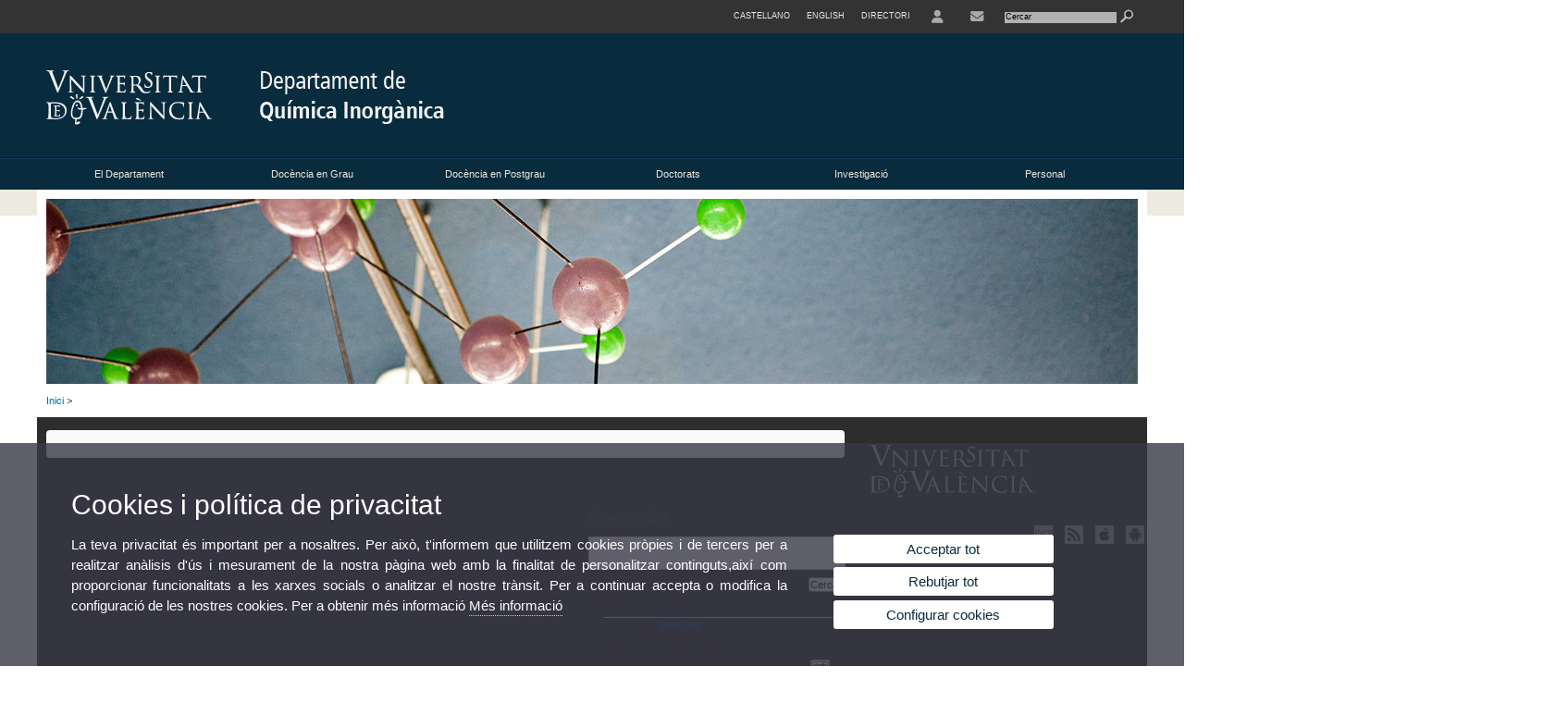

--- FILE ---
content_type: text/html; charset=UTF-8
request_url: https://www.uv.es/uvweb/departament-quimica-inorganica/ca/novetats-departament/eleccions-renovacio-consell-departament-quimica-inorganica-1285923182834/Novetat.html?id=1286152405968
body_size: 40993
content:



<!DOCTYPE html PUBLIC "-//W3C//DTD XHTML 1.0 Transitional//EN" "http://www.w3.org/TR/xhtml1/DTD/xhtml1-transitional.dtd">
	<html xmlns="http://www.w3.org/1999/xhtml" xml:lang="ca" lang="ca" xmlns:og="http://ogp.me/ns#"
      xmlns:fb="http://www.facebook.com/2008/fbml">
	<head><script type="text/javascript">
	
			if (false){ //Si hay //redireccionar
				var url = window.location.href;
				var esCorta = false;
				if (url != null)
				{
					if (url.indexOf("/ca") < 0 && url.indexOf("/es") < 0 && url.indexOf("/en") < 0)
					{
						esCorta = true;
					}
				}

				if (!esCorta)
				{
					window.location.replace("");
				}
			}
	
	</script>
        
    <link rel="alternate" hreflang="es" href="https://www.uv.es/uvweb/departamento-quimica-inorganica/es/novedades-del-departamentonull-1285923182834/Novetat.html?id=1286152405968"/><link rel="alternate" hreflang="en" href="https://www.uv.es/uvweb/inorganic-chemistry-department/en/departments-newsnull-1285923182834/Novetat.html?id=1286152405968"/><meta http-equiv="content-type" content="text/html; charset=utf-8"/>
        <meta http-equiv="X-UA-Compatible" content="IE=Edge"/>
        <meta name="keywords" content=""/>
	
	
	
	
	
	<meta name="twitter:card" content="summary_large_image" /><meta name="twitter:site" content="@UV_EG" /><meta property="fb:app_id" content="1012170145561457"/><meta property='og:title' content='' /><meta property="og:type"   content="article" /> <meta property='og:url' content='https://www.uv.es/uvweb/departament-quimica-inorganica/ca/novetats-departamentnull-1285923182834/Novetat.html?id=1286152405968&amp;plantilla=320/Page/TPGDetaill'/><meta property='og:image' content='http://www.uv.es' /><meta property='og:image:secure_url' content='https://www.uv.es' /><meta property='og:image:width' content='640' /><meta property='og:image:height' content='442' /><meta property='og:description' content='' /><link rel="canonical" href="https://www.uv.es/uvweb/departament-quimica-inorganica/ca/novetats-departamentnull-1285923182834/Novetat.html?id=1286152405968"/><meta name="robots" content="all"/><title></title><meta content="width=device-width, initial-scale=1.0" name="viewport"/><!-- non-retina iPhone pre iOS 7 -->
		<link rel="apple-touch-icon" href="/recursos/fatwirepub/img/logoapp_57.png" sizes="57x57"/>
		<!-- non-retina iPad pre iOS 7 -->
		<link rel="apple-touch-icon" href="/recursos/fatwirepub/img/logoapp_72.png" sizes="72x72"/>
		<!-- non-retina iPad iOS 7 -->
		<link rel="apple-touch-icon" href="/recursos/fatwirepub/img/logoapp_76.png" sizes="76x76"/>
		<!-- retina iPhone pre iOS 7 -->
		<link rel="apple-touch-icon" href="/recursos/fatwirepub/img/logoapp_114.png" sizes="114x114"/>
		<!-- retina iPhone iOS 7 -->
		<link rel="apple-touch-icon" href="/recursos/fatwirepub/img/logoapp_120.png" sizes="120x120"/>
		<!-- retina iPad pre iOS 7 -->
		<link rel="apple-touch-icon" href="/recursos/fatwirepub/img/logoapp_144.png" sizes="144x144"/>
		<!-- retina iPad iOS 7 -->
		<link rel="apple-touch-icon" href="/recursos/fatwirepub/img/logoapp_152.png" sizes="152x152"/>
	
		<link rel="stylesheet" type="text/css" href='/recursos/fatwirepub/css/estilo.css' />
		<link rel="stylesheet" type="text/css" href='/recursos/fatwirepub/css/estilo-arena.css' /><link rel="stylesheet" type="text/css" href='/recursos/fatwirepub/css/uv.css' />
		<link rel="stylesheet" type="text/css" href='/recursos/fatwirepub/css/humanity/jquery-ui-1.8.16.custom.css' />
		 <!-- Add the v6 core styles and then select the individual styles you need, like Solid and Brands -->
		  <link href="/recursos/fatwirepub/fontawesome-6.7.1/css/fontawesome.css" rel="stylesheet" />
		  <link href="/recursos/fatwirepub/fontawesome-6.7.1/css/brands.css" rel="stylesheet" />
		  <link href="/recursos/fatwirepub/fontawesome-6.7.1/css/solid.css" rel="stylesheet" />
		
		  <!-- support v4 icon references/syntax -->
		  <link href="/recursos/fatwirepub/fontawesome-6.7.1/css/v4-font-face.css" rel="stylesheet" />
		  <link href="/recursos/fatwirepub/fontawesome-6.7.1/css/v4-shims.css" rel="stylesheet" />

	
		<script type="text/javascript" src="/recursos/fatwirepub/js/paracepas.js"></script> 
		<script type="text/javascript" src="/recursos/fatwirepub/js/jquery-1.7.2.min.js"></script>

		<script type="text/javascript" src="/recursos/fatwirepub/js/html5lightbox.js"></script>
		<script type="text/javascript" src='/recursos/fatwirepub/js/jquery-ui-1.8.16.custom.min.js'></script>
		<script type="text/javascript" src='/recursos/fatwirepub/js/jquery.tinycarousel.js'></script>
		<script type="text/javascript" src="/recursos/fatwirepub/js/slider.js" ></script>
		<script type="text/javascript" src='/recursos/fatwirepub/js/jquery.ui.datepicker-ca.js'></script> 
		<script type="text/javascript" src='/recursos/fatwirepub/js/jquery.ui.datepicker-es.js'></script> 
		<script type="text/javascript" src='/recursos/fatwirepub/js/jquery-ui-timepicker-addon.js'></script> 
		<script type="text/javascript" src='/recursos/fatwirepub/js/jquery.imgCrossfade.min.js'></script> 
		<script type="text/javascript" src='/recursos/fatwirepub/js/jquery.ihavecookies.js'></script>
		<script type="text/javascript" src='/recursos/fatwirepub/js/website.js'></script>
		<script type="text/javascript" src='/recursos/fatwirepub/js/flexcroll.js'></script>
		<script type="text/javascript" src='/recursos/fatwirepub/js/tab.js'></script>
		<script type="text/javascript" src='/recursos/fatwirepub/js/dropdown.js'></script>
		<script type="text/javascript" src='/recursos/fatwirepub/js/collapse.js'></script>
		
		<script type="text/javascript" src='/recursos/fatwirepub/js/FileSaver.js'></script>
		<script type="text/javascript" src='/recursos/fatwirepub/js/Blob.js'></script>
		<script type="text/javascript" src='/recursos/fatwirepub/js/ics.js'></script>
	
		<link rel="stylesheet" href="https://cdnjs.cloudflare.com/ajax/libs/Chart.js/2.8.0/Chart.min.css"/>
		<script type="text/javascript" src="https://cdnjs.cloudflare.com/ajax/libs/Chart.js/2.8.0/Chart.bundle.min.js"></script>
		<script type="text/javascript" src="https://cdn.jsdelivr.net/gh/emn178/chartjs-plugin-labels/src/chartjs-plugin-labels.js"></script>
		
		<script type="text/javascript">
	
	function CookiesOk(){
		
			if($.fn.ihavecookies.preference("analytics") === true){
			
				
					     (function() {
						    var cx = '011592280532160877737:lsblopbqyde';
						    var gcse = document.createElement('script'); gcse.type = 'text/javascript'; gcse.async = true;
						    gcse.src = (document.location.protocol == 'https:' ? 'https:' : 'http:') +
						        '//www.google.es/cse/cse.js?cx=' + cx;
						    var s = document.getElementsByTagName('script')[0]; s.parentNode.insertBefore(gcse, s);
						  })();
						
				
			}
		
		

		if($.fn.ihavecookies.preference("preferences") === true){
		
				if (false)
					document.cookie =  "c_locale=ca_ES;expires=" + myDate + ";Secure;domain=uv.es;path=/";
					
				if (true){//Sino hay
					var myDate = new Date();
					myDate.setMonth(myDate.getMonth() + 12);
					console.log(myDate);
					document.cookie = "c_locale=ca_ES;expires=" + myDate + ";Secure;domain=uv.es;path=/";
				}
		
		}

	}
	
	CookiesOk();
	
	</script></head><body><div id="wrap"  ><div id="containerCab">


<div id="pre-cabecera">	
	
	
		
		
			
			
			
		

				
				
			<div class="menu-servicios-nou">
			<ul><li class="idiomes-nou"><a lang="es" xml:lang="es" href="https://www.uv.es/uvweb/departamento-quimica-inorganica/es/novedades-del-departamentonull-1285923182834/Novetat.html?id=1286152405968" title="Enlace a la página de inicio de la UV, versión Castellano">Castellano</a></li><li class="idiomes-nou"><a lang="en" xml:lang="en" href="https://www.uv.es/uvweb/inorganic-chemistry-department/en/departments-newsnull-1285923182834/Novetat.html?id=1286152405968" title="Link to UV's home page, English version">English</a></li>


<li class="directori-nou  enlace-cab-51"  ><a href='javascript:mostrarLista(51);' style="padding: 0;"><span>Directori</span></a><ul class="lista-perfiles-nou-seg enlace-icono"><li ><a href="https://www.uv.es/uvweb/universitat/ca/directori/facultats-escoles-1285846794920.html" title = "Facultats i Escoles" >Facultats i Escoles</a></li><li ><a href="https://www.uv.es/uvweb/universitat/ca/directori/departaments-1285846794927.html" title = "Departaments" >Departaments</a></li><li ><a href="https://www.uv.es/uvweb/universitat/ca/directori/serveis-1285846794934.html" title = "Enllaç a Serveis" >Serveis</a></li><li ><a href="https://www.uv.es/uvweb/universitat/ca/directori/instituts-investigacio-eris-1285846795127.html" title = "Enllaç a Instituts" >Instituts Investigació i ERI</a></li><li ><a href="https://www.uv.es/uvweb/universitat/ca/directori/grups-investigacio-1285956741406.html" title = "Enllaç a Grups recerca" >Grups d'Investigació</a></li><li ><a href="https://www.uv.es/uvweb/universitat/ca/directori/altres-estructures/centres-singulars-1285847103169.html" title = "Enllaç a Altres estructures" >Altres estructures</a></li><li ><a href="https://www.uv.es/uvweb/universitat/ca/directori/consell-direccio/consell-direccio-1286041453118.html" title = "Enllaç a Consell de Direcció" >Consell de Direcció</a></li><li ><a href="https://www.uv.es/uvweb/universitat/ca/directori/altres-organs-universitat/altres-organs-universitat-1285854394935.html" title = "Enllaç a Altres òrgans d&apos;Universitat" >Altres òrgans d'Universitat</a></li><li ><a href="https://www.uv.es/uvweb/universitat/ca/directori/fundacions-entitats-associades/fundacio-general-uv-1285847103191.html" title = "Enllaç a Fundacions i entitats associades" >Fundacions i entitats associades</a></li><li ><a href="https://www.uv.es/uvweb/universitat/ca/directori/catedres-institucionals-1285846794956.html" title = "Enllaç a Càtedres institucionals" >Càtedres institucionals</a></li><li ><a href="https://www.uv.es/uvweb/universitat/ca/directori/cercador-persones-1285866527763.html" title = "Enllaç a Cercador de Persones" >Cercador de Persones</a></li><li ><a href="https://www.uv.es/uvweb/universitat/ca/directori/planols/campus-blasco-ibanez-1285973761226.html" title = "Enllaç a Plànols" >Plànols</a></li><li ><a href="https://www.uv.es/uvweb/universitat/ca/directori/directori-telefonic/cercador-telefons-1285924545938.html" title = "Enllaç a Directori telefònic" >Directori telefònic</a></li><li ><a href="https://www.uv.es/uvweb/universitat/ca/directori/emergencies-seguretat/emergencies-dins-horari-treball-1285949714693.html" title = "Enllaç a Emergències i Seguretat" >Emergències i Seguretat</a></li></ul></li><li class="directori-nou enlace-icono enlace-cab-52">
									<a  href='javascript:mostrarLista(52);' style="padding: 0;"><span><span class="fa fa-user"><span class="sr-only">User</span></span></span></a><ul class="lista-perfiles-nou-seg"><li ><a href="http://correu.uv.es/" title = "Enllaç entorno" >ENTORN D'USUARI UV</a></li><li ><a href="https://www.uv.es/seu-electronica/ca/electronica-uv.html" title = "Enllaç a Seu electrònica UV" >Seu electrònica UV</a></li><li ><a href="https://www.uv.es/registre" title = "Enllaç Registre General" >Registre General</a></li><li ><a href="http://tauler.uv.es/" title = "Enllaç tablon oficial" >Tauler Oficial d'anuncis UV</a></li><li ><a href="https://aulavirtual.uv.es/" title = "Enllaç aula virtual" >Aula Virtual</a></li><li ><a href="https://contrataciondelestado.es/wps/portal/!ut/p/b1/[base64]!!/dl4/d5/L0lDUmlTUSEhL3dHa0FKRnNBLzRKVXFDQSEhL2Nh/" title = "Enllaç perfil contractant" >Perfil de contractant</a></li></ul></li><li class="directori-nou enlace-icono"><a href="https://www.uv.es/uvweb/departament-quimica-inorganica/ca/departament/ubicacio-contacte/contacte-1285860041373.html" title = "Enllaç a contacte" ><i class="fa fa-envelope"></i></a></li><script type="text/javascript">				
						function mostrarLista (n) {
							var visibility = $('.enlace-cab-'+n+' ul').css( "visibility" ); 

							if(visibility != 'visible') {
								$('.enlace-cab-'+n+' ul').css( "opacity","1" ); 
								$('.enlace-cab-'+n+' ul').css( "visibility","visible" ); 
							 	for(var i=1;i<4;i++){
									 if(i!=n){
										 $('.enlace-cab-'+i+' ul').css( "opacity","" ); 
										 $('.enlace-cab-'+i+' ul').css( "visibility","" );	
									 }
							 	}
							}
							if(visibility == 'visible') {
								 $('.enlace-cab-'+n+' ul').css( "opacity","" ); 
								 $('.enlace-cab-'+n+' ul').css( "visibility","hidden" );
							}
						}
					
					</script>
					
					<li class="buscador-nou">
						<form action="https://www.uv.es:443/sites/Satellite/departament-quimica-inorganica/ca/novetats-departament/eleccions-renovacio-consell-departament-quimica-inorganica-1285923182834/Novetat.html" method="get" name="formBuscador" >
							<input type="hidden" name="pagename" value="320/Page/TPGListat"/>
							<input type="hidden" name="cid" value="1285860041139"/>
							<input type="hidden" name="site" value="320"/>
							<input type="hidden" name="locale" value="ca_ES"/>
							<input type="hidden" name="p1" value="Cercador"/>
						    <!-- label for="p3"  style="display:none">< %=litBuscador %></label--><input title="Cercador" value="Cercar" name="g3" id="g3" class="form-text" type="text" size="20" onfocus="javascript:this.value='';" 
						    		onblur="javascript:if(this.value==''){this.value='';}" 
						    		accesskey="i"/>
							<input type="submit" class="form-submit" value="&nbsp;"/>
						</form>				
					</li>
									
			</ul>
		</div>
		</div>
		<div id="cabecera"   ><h1 id="logo"><map name="mapa1" id="mapa1" >	
					<area  shape="rect" title="Enllaç a pàgina principal de la Universitat de València" alt="Logo de la Universitat de València" coords="0,0,210,134" href="//www.uv.es"/>
							<area  shape="rect" title="Enllaç Departament de Química Inorgànica" alt="Logo Departament de Química Inorgànica" coords="210,0,800,134" href='https://www.uv.es/uvweb/departament-quimica-inorganica/ca/departament-quimica-inorganica-1285860041139.html'/></map>
					<img src="/recursos/fatwirepub/ccurl/757/539/quimica-inorganica-vl.png" alt="Logo del portal" usemap="#mapa1" /> 
					</h1>	
					</div><script type="text/javascript">				
		function mostrarLista (n) {
			var visibility = $('.enlace-cab-'+n+' ul').css( "visibility" ); 
			console.log('primero: ');
			console.log();
			if(visibility != 'visible') {

				console.log('tercero: ');
				console.log();
				$('.enlace-cab-'+n+' ul').css( "opacity","1" ); 
				$('.enlace-cab-'+n+' ul').css( "visibility","visible" ); 
			 	for(var i=1;i<4;i++){
					 if(i!=n){
						 $('.enlace-cab-'+i+' ul').css( "opacity","" ); 
						 $('.enlace-cab-'+i+' ul').css( "visibility","" );	
					 }
			 	}
			}
			if(visibility == 'visible') {
				 $('.enlace-cab-'+n+' ul').css( "opacity","" ); 
				 $('.enlace-cab-'+n+' ul').css( "visibility","hidden" );
			}
		}
	
	</script>
	




        
		
		
		
    


<!-- CSEMenuPrincipal para que se cachee aunque sea vacio -->

		
			<div id="menu-segundos" >
				<div id="menu-principal" class="div6" >
				<button type='button' class='boton-menu' style='display:none'><span class='barra-menu'></span><span class='barra-menu'></span><span class='barra-menu'></span><span class="menu-text">Menú</span></button>
				
				<ul class="menu-prim-nuevo "><li class='menu1'>
								<script type="text/javascript">
								// <![CDATA[ 
									document.write("<a class='pagenum menu2nivel' rel='0'  href='javascript:menu(1);' title='El Departament'>El Departament</a>");
								// ]]>
								
								
								
								</script>
								<noscript>
								<a class="pagenum menu2nivel" rel='0'  href="https://www.uv.es/uvweb/departament-quimica-inorganica/ca/departament/presentacio-1285860040538.html" title="El Departament">El Departament</a>
								</noscript>
								
								
								
									<ul class='menu-seg-nuevo' ><li><a href="https://www.uv.es/uvweb/departament-quimica-inorganica/ca/departament/presentacio-1285860040538.html" title="Presentació"  > Presentació</a></li><li><a href="https://www.uv.es/uvweb/departament-quimica-inorganica/ca/departament/ubicacio-contacte/ubicacio/situacio-1285860040456.html" title="Ubicació i Contacte"  > Ubicació i Contacte</a></li><li><a href="https://www.uv.es/uvweb/departament-quimica-inorganica/ca/departament/organitzacio/direccio-departament-1285860041430.html" title="Organització"  > Organització</a></li><li><a href="https://www.uv.es/uvweb/departament-quimica-inorganica/ca/departament/secretaria/ubicacio-horari-atencio-1285860040238.html" title="Secretaria"  > Secretaria</a></li><li><a href="https://www.uv.es/uvweb/departament-quimica-inorganica/ca/departament/recursos-informacio-1285860041221.html" title="Recursos d&apos;informació"  > Recursos d'informació</a></li></ul></li><li class='menu2'>
								<script type="text/javascript">
								// <![CDATA[ 
									document.write("<a class='pagenum menu2nivel' rel='1'  href='javascript:menu(2);' title='Docència en Grau'>Docència en Grau</a>");
								// ]]>
								
								
								
								</script>
								<noscript>
								<a class="pagenum menu2nivel" rel='1'  href="https://www.uv.es/uvweb/departament-quimica-inorganica/ca/docencia-grau/graus-1285860041327.html" title="Docència en Grau">Docència en Grau</a>
								</noscript>
								
								
								
									<ul class='menu-seg-nuevo' ><li><a href="https://www.uv.es/uvweb/departament-quimica-inorganica/ca/docencia-grau/graus-1285860041327.html" title="Graus"  > Graus</a></li></ul></li><li class='menu3'>
								<script type="text/javascript">
								// <![CDATA[ 
									document.write("<a class='pagenum menu2nivel' rel='2'  href='javascript:menu(3);' title='Docència en Postgrau'>Docència en Postgrau</a>");
								// ]]>
								
								
								
								</script>
								<noscript>
								<a class="pagenum menu2nivel" rel='2'  href="https://www.uv.es/uvweb/departament-quimica-inorganica/ca/docencia-postgrau/masters-universitaris-1285860040423.html" title="Docència en Postgrau">Docència en Postgrau</a>
								</noscript>
								
								
								
									<ul class='menu-seg-nuevo' ><li><a href="https://www.uv.es/uvweb/departament-quimica-inorganica/ca/docencia-postgrau/masters-universitaris-1285860040423.html" title="Màsters Universitaris"  > Màsters Universitaris</a></li><li><a href="https://www.uv.es/uvweb/departament-quimica-inorganica/ca/docencia-postgrau/titols-propis-1285860041387.html" title="Titols Propis"  > Titols Propis</a></li></ul></li><li class='menu4'>
								<script type="text/javascript">
								// <![CDATA[ 
									document.write("<a class='pagenum menu2nivel' rel='3'  href='javascript:menu(4);' title='Doctorats'>Doctorats</a>");
								// ]]>
								
								
								
								</script>
								<noscript>
								<a class="pagenum menu2nivel" rel='3'  href="https://www.uv.es/uvweb/departament-quimica-inorganica/ca/doctorats/doctorats-vinculats-departament/introduccio-1285865379209.html" title="Doctorats">Doctorats</a>
								</noscript>
								
								
								
									<ul class='menu-seg-nuevo' ><li><a href="https://www.uv.es/uvweb/departament-quimica-inorganica/ca/doctorats/doctorats-vinculats-departament/introduccio-1285865379209.html" title="Doctorats vinculats amb el Departament"  > Doctorats vinculats amb el Departament</a></li></ul></li><li class='menu5'>
								<script type="text/javascript">
								// <![CDATA[ 
									document.write("<a class='pagenum menu2nivel' rel='4'  href='javascript:menu(5);' title='Investigació'>Investigació</a>");
								// ]]>
								
								
								
								</script>
								<noscript>
								<a class="pagenum menu2nivel" rel='4'  href="https://www.uv.es/uvweb/departament-quimica-inorganica/ca/investigacio/grups-investigacio/nucleases-quimiques-basades-composts-coordinacio-nqcc-giuv2013-052/presentacio-1285860040338.html" title="Investigació">Investigació</a>
								</noscript>
								
								
								
									<ul class='menu-seg-nuevo' ><li><a href="https://www.uv.es/uvweb/departament-quimica-inorganica/ca/investigacio/grups-investigacio/nucleases-quimiques-basades-composts-coordinacio-nqcc-giuv2013-052/presentacio-1285860040338.html" title="Grups d&apos;Investigació"  > Grups d'Investigació</a></li><li><a href="https://www.uv.es/uvweb/departament-quimica-inorganica/ca/investigacio/laboratoris/facultat-quimica-1285920636810.html" title="Laboratoris"  > Laboratoris</a></li></ul></li><li class='menu6'>
								<script type="text/javascript">
								// <![CDATA[ 
									document.write("<a class='pagenum menu2nivel' rel='5'  href='javascript:menu(6);' title='Personal'>Personal</a>");
								// ]]>
								
								
								
								</script>
								<noscript>
								<a class="pagenum menu2nivel" rel='5'  href="https://www.uv.es/uvweb/departament-quimica-inorganica/ca/personal/personal-docent-investigador/personal-docent-investigador-1285860040449.html" title="Personal">Personal</a>
								</noscript>
								
								
								
									<ul class='menu-seg-nuevo' ><li><a href="https://www.uv.es/uvweb/departament-quimica-inorganica/ca/personal/personal-docent-investigador/personal-docent-investigador-1285860040449.html" title="Personal Docent i Investigador"  > Personal Docent i Investigador</a></li><li><a href="https://www.uv.es/uvweb/departament-quimica-inorganica/ca/personal/personal-tecnic-administracio-1285860040810.html" title="Personal tècnic i d&apos;administració"  > Personal tècnic i d'administració</a></li></ul></li>
					</ul>
				
				</div> 
					<script type="text/javascript">
					// <![CDATA[ 
					document.write("<ul class='menu-prim-movil-nou' ><li class='menu-movil-1'><a class='pagenum menu2nivel' rel='0'  href='javascript:menuMovil(1);' title='El Departament'>El Departament <span class='ar1'><i class='fa fa-angle-right'></i></span><span style='display:none' class='ad1'><i class='fa fa-angle-down'></i></span></a><ul class='menu-seg-movil ms1' style='display:none'><li><a href='https://www.uv.es/uvweb/departament-quimica-inorganica/ca/departament/presentacio-1285860040538.html' title='Presentació'  >Presentació</a></li><li><a href='https://www.uv.es/uvweb/departament-quimica-inorganica/ca/departament/ubicacio-contacte/ubicacio/situacio-1285860040456.html' title='Ubicació i Contacte'  >Ubicació i Contacte</a></li><li><a href='https://www.uv.es/uvweb/departament-quimica-inorganica/ca/departament/organitzacio/direccio-departament-1285860041430.html' title='Organització'  >Organització</a></li><li><a href='https://www.uv.es/uvweb/departament-quimica-inorganica/ca/departament/secretaria/ubicacio-horari-atencio-1285860040238.html' title='Secretaria'  >Secretaria</a></li><li><a href='https://www.uv.es/uvweb/departament-quimica-inorganica/ca/departament/recursos-informacio-1285860041221.html' title='Recursos d&apos;informació'  >Recursos d'informació</a></li></ul></li><li class='menu-movil-2'><a class='pagenum menu2nivel' rel='1'  href='javascript:menuMovil(2);' title='Docència en Grau'>Docència en Grau <span class='ar2'><i class='fa fa-angle-right'></i></span><span style='display:none' class='ad2'><i class='fa fa-angle-down'></i></span></a><ul class='menu-seg-movil ms2' style='display:none'><li><a href='https://www.uv.es/uvweb/departament-quimica-inorganica/ca/docencia-grau/graus-1285860041327.html' title='Graus'  >Graus</a></li></ul></li><li class='menu-movil-3'><a class='pagenum menu2nivel' rel='2'  href='javascript:menuMovil(3);' title='Docència en Postgrau'>Docència en Postgrau <span class='ar3'><i class='fa fa-angle-right'></i></span><span style='display:none' class='ad3'><i class='fa fa-angle-down'></i></span></a><ul class='menu-seg-movil ms3' style='display:none'><li><a href='https://www.uv.es/uvweb/departament-quimica-inorganica/ca/docencia-postgrau/masters-universitaris-1285860040423.html' title='Màsters Universitaris'  >Màsters Universitaris</a></li><li><a href='https://www.uv.es/uvweb/departament-quimica-inorganica/ca/docencia-postgrau/titols-propis-1285860041387.html' title='Titols Propis'  >Titols Propis</a></li></ul></li><li class='menu-movil-4'><a class='pagenum menu2nivel' rel='3'  href='javascript:menuMovil(4);' title='Doctorats'>Doctorats <span class='ar4'><i class='fa fa-angle-right'></i></span><span style='display:none' class='ad4'><i class='fa fa-angle-down'></i></span></a><ul class='menu-seg-movil ms4' style='display:none'><li><a href='https://www.uv.es/uvweb/departament-quimica-inorganica/ca/doctorats/doctorats-vinculats-departament/introduccio-1285865379209.html' title='Doctorats vinculats amb el Departament'  >Doctorats vinculats amb el Departament</a></li></ul></li><li class='menu-movil-5'><a class='pagenum menu2nivel' rel='4'  href='javascript:menuMovil(5);' title='Investigació'>Investigació <span class='ar5'><i class='fa fa-angle-right'></i></span><span style='display:none' class='ad5'><i class='fa fa-angle-down'></i></span></a><ul class='menu-seg-movil ms5' style='display:none'><li><a href='https://www.uv.es/uvweb/departament-quimica-inorganica/ca/investigacio/grups-investigacio/nucleases-quimiques-basades-composts-coordinacio-nqcc-giuv2013-052/presentacio-1285860040338.html' title='Grups d&apos;Investigació'  >Grups d'Investigació</a></li><li><a href='https://www.uv.es/uvweb/departament-quimica-inorganica/ca/investigacio/laboratoris/facultat-quimica-1285920636810.html' title='Laboratoris'  >Laboratoris</a></li></ul></li><li class='menu-movil-6'><a class='pagenum menu2nivel' rel='5'  href='javascript:menuMovil(6);' title='Personal'>Personal <span class='ar6'><i class='fa fa-angle-right'></i></span><span style='display:none' class='ad6'><i class='fa fa-angle-down'></i></span></a><ul class='menu-seg-movil ms6' style='display:none'><li><a href='https://www.uv.es/uvweb/departament-quimica-inorganica/ca/personal/personal-docent-investigador/personal-docent-investigador-1285860040449.html' title='Personal Docent i Investigador'  >Personal Docent i Investigador</a></li><li><a href='https://www.uv.es/uvweb/departament-quimica-inorganica/ca/personal/personal-tecnic-administracio-1285860040810.html' title='Personal tècnic i d&apos;administració'  >Personal tècnic i d'administració</a></li></ul></li></ul>");
					// ]]>
					</script>	
				
				
												<script type="text/javascript">
								// <![CDATA[ 
									
									function menu (n) {
										
									//	var element = document.getElementsByClassName('menu'+n);
							       //      if(element.style.visibility == 'hidden'){
							        //    alert(element.style.width);
							        //    }
										 
										 var index = $('.menu'+n+' ul').css( "z-index" ); 
										 if(index == '99999'){
											 $('.menu'+n+' ul').css( "opacity","1" ); 
											 $('.menu'+n+' ul').css( "visibility","visible" );  
											 $('.menu'+n+' ul').css( "z-index","9999" );
											 for(var i=1;i<8;i++){
												 if(i!=n){
													 $('.menu'+i+' ul').css( "opacity","" ); 
													 $('.menu'+i+' ul').css( "visibility","" );
													 $('.menu'+i+' ul').css( "z-index","99999" );													 
												 }
											 }
										 }
										 if(index == '9999'){
											 $('.menu'+n+' ul').css( "opacity","" ); 
											 $('.menu'+n+' ul').css( "visibility","hidden" );
											 $('.menu'+n+' ul').css( "z-index","99999" );
											 
							//				 $('.menu'+n).mouseleave( function() { $('.menu'+n+' ul').css( "visibility","" ); });
										 }
										 
			 
			   						}
									
									
									
									function menuMovil (n) {
										 $( ".ms"+n ).toggle();
										 $( ".ar"+n ).toggle();
										 $( ".ad"+n ).toggle();
									}
									
									$( ".boton-menu" ).click(function() {
										
										  	$( ".menu-prim-movil-nou" ).toggle();
										  	$( ".menu-servicios-nou" ).toggle();
											$( ".menu-perfiles-nou" ).toggle();
										 
										  
										  $( ".menu-slider" ).toggle();
										  $( ".menu-slider-segons" ).toggle();
										});
									
			//						$( ".menu-prim-movil li" ).click(function() {
				//						  $( ".menu-prim-movil li ul" ).toggle();
				//						});
									
									
								// ]]>
								
								
								
								</script></div>
		
		
		
		
		
		
	


<div id="slider-segons-largo">



				
				
				
			
			
			
			
		
		<div class="viewportLong">
			<ul class="overview"> 
		<!-- satellite:normalizeurl url='< %=srcImagen%>' outstring="enlacePaginaNormalized" /-->
		<li>
			<div class="panel-foto">
			
				
					
						<img  src="/recursos/fatwirepub/ccurl/903/230/SLIDE_int_Quimica_2,0.jpg" alt="" />
									
				
				
				
				
			</div>
		</li>
		
			</ul>
		</div>	
		</div>




		
		
		
	
			<div class="grid_16" id="menu-navegacion">
				<span class="miga-pan">
				
					
					
					
					
					
				
				
					
					
					
				
					<a href='https://www.uv.es/uvweb/departament-quimica-inorganica/ca/departament-quimica-inorganica-1285860041139.html' title='Inici'>Inici</a>  &gt; 
				
				</span>
			</div>
		


		
		
		
	




























		
		
		
	
	<div id="content">
	
	
	
 

		
		
		
	
			
			
			
		
			
			
		
			
		
			
			
			
		<div class="m2"></div><h2  class="titulo-segundos barra-contenido"> </h2 ><div class="detall-box">
				<ul class="detall-info"><li class="detall-date">
		
		
	
	
	</div>
	
			<div id="sidebar">
			
	
	
				
				
				
			<script>
				var auxComp = ["1285923172109"];
			</script>  
	
		
		
		
		
		
		
		
	



	
		
	
	
	
	
	
		
		
		
		
	


					<script type="text/javascript">
					$(function(){
						$.datepicker.setDefaults($.datepicker.regional['ca']); 

						$( "#p4" ).datepicker({
							dateFormat: "dd/mm/yy",
							showOn: "button",
							buttonImage: '/recursos/fatwirepub/css/calendari.jpg',
							buttonText: 'Abrir calendario',
							onSelect: function(dateText, inst) {
								document.getElementsByName('p4')[0].value = dateText;
							}
						});
						$( "#p5" ).datepicker({
							dateFormat: "dd/mm/yy",
							showOn: "button",
							buttonImage: '/recursos/fatwirepub/css/calendari.jpg',
							buttonText: 'Abrir calendario',
							onSelect: function(dateText, inst) {
								document.getElementsByName('p5')[0].value = dateText;
							}
						});
					})
					function checkAll(field)
					{
						for (i = 0; i < field.length; i++)
							field[i].checked = true ;
					}
						
					function uncheckAll(field)
					{
						for (i = 0; i < field.length; i++)
							field[i].checked = false ;
					}
					</script>	
	
<div class="cercador pub f95">
	<!-- <h2 class="titol-bloc">Cercador</h2>-->
	<form name="activitat" class="select-option" action='https://www.uv.es/uvweb/departament-quimica-inorganica/ca/novetats-departament-1285923182834.html' method="get">
		<input type="hidden" name="pagename" value='320/Page/TPGListat'/>
		<input type="hidden" name="cid" value='1285923182834'/>
		<input type="hidden" name="locale" value='ca_ES'/>
		<input type="hidden" name="site" value='320'/>

		<input type="hidden" name="p0" value="true"/>
		<input type="hidden" name="p1" value="Novetat"/>
		<input type="hidden" name="p2" value="0"/><fieldset class="form-evento">
		<legend class="titol-bloc">Cercador</legend>
		<span class="oculto"><label for="p30">Cercar</label></span>
		<input type="text" id="p30" name="p3" class="form-data" value=''/> 
		<input type="submit" value='Cercar' class="form-submit"/>
			
		</fieldset><fieldset class="form-activitat">
				<legend>Categoria de la novetat: </legend>
			
				<div class="tipos">
			</div>
						<div class="todos-ninguno">	
	            		Seleccionar 	<a href="javascript:checkAll(document.activitat.p6);" >Tots</a> <a href="javascript:uncheckAll(document.activitat.p6);" >Cap</a>
						</div>
			</fieldset><div class="m1"></div>
		<fieldset class="form-evento">
			<legend>Per data (format: dd/mm/aaaa)</legend>
			<label for="p4">Del</label>
			<input type="text" id="p4" name="p4"  value='' class="form-fecha"/> 
			<div class="clear">&nbsp;</div>
			<label for="p5">Al</label>
			<input type="text" id="p5" name="p5"  value='' class="form-fecha"/> 
			<div class="clear">&nbsp;</div>
			<p>S'ha d'omplir els dos camps</p>
		</fieldset>	
		
	
		
		
		
		
		
	</form>
</div>



		
	<div class="cercador-destacat-noticies"><h2 class="titol-bloc">Darreres notícies</h2><ul class="list-cercador-noticies"><li>
								
								
								
								
								
							<div class="block-titol-novetat-cercador"><a href="https://www.uv.es/uvweb/departament-quimica-inorganica/ca/novetats-departament/eleccions-renovacio-estudiants-vacants-consell-departament-quimica-inorganica-1285923182834/Novetat.html?id=1286152458257" title="">Eleccions renovació estudiants i vacants del Consell de Departament de Química Inorgànica</a></div></li><li>
								
								
								
								
								
							<div class="block-titol-novetat-cercador"><a href="https://www.uv.es/uvweb/departament-quimica-inorganica/ca/novetats-departament/obert-procediment-avaluacio-professorat-universitat-valencia-1285923182834/Novetat.html?id=1286111961145" title="">Obert el procediment d’avaluació del professorat de la Universitat de València</a></div></li></ul></div>
	

			</div>
			
			
	 	<div class="clear">&nbsp; </div>
		</div>
	


	
	
	
	<div id="footer">
	
		<div class="pie-pagina">
		 <div class="logo-pie"><img src="/recursos/fatwirepub/css/logoPeu.png" alt="Logo del portal"/><span >Departament de Química Inorgànica</span><div class="iconos-pie  mt25  ">
							
							
							
						
									
									
									
								<script type="text/javascript">
										$(document).ready(function() { 
											$( "img.Mediauni" ).hover(
													function() {
													$( this ).attr("src","//www.uv.es/uwm/xarxes_socials/mediauni_activo.png" );
													}, function() {
													$( this ).attr("src","//www.uv.es/uwm/xarxes_socials/mediauni_inactivo.png");
													}
											);
										});
										</script><a title="Mediauni" href="http://mediauni.uv.es/"><img class="Mediauni" alt="Mediauni" src="//www.uv.es/uwm/xarxes_socials/mediauni_inactivo.png" /></a>
							
							
							
						
									
									
									
								<script type="text/javascript">
										$(document).ready(function() { 
											$( "img.RSS" ).hover(
													function() {
													$( this ).attr("src","//www.uv.es/uwm/xarxes_socials/rss_activo.png" );
													}, function() {
													$( this ).attr("src","//www.uv.es/uwm/xarxes_socials/rss_inactivo.png");
													}
											);
										});
										</script><a title="RSS" href="http://www.uv.es/fatwirepub/Satellite?pagename=UV/Page/TPGNovedadesSindicadas&c=Page&cs.contenttype=application/xml;charset=UTF-8&pageId=1285860041139&site=320&locale=ca_ES&tipo=D"><img class="RSS" alt="RSS" src="//www.uv.es/uwm/xarxes_socials/rss_inactivo.png" /></a>
							
							
							
						
									
									
									
								<script type="text/javascript">
										$(document).ready(function() { 
											$( "img.iphone" ).hover(
													function() {
													$( this ).attr("src","//www.uv.es/uwm/xarxes_socials/apple_activo.png" );
													}, function() {
													$( this ).attr("src","//www.uv.es/uwm/xarxes_socials/apple_inactivo.png");
													}
											);
										});
										</script><a title="Aplicació de la Universitat de València per a dispositius Iphone" href="https://apps.apple.com/us/app/universitat-de-val%C3%A8ncia/id1601173273" target="_blank"><img class="iphone" alt="Aplicació de la Universitat de València per a dispositius Iphone" src="//www.uv.es/uwm/xarxes_socials/apple_inactivo.png" /></a>
							
							
							
						
									
									
									
								<script type="text/javascript">
										$(document).ready(function() { 
											$( "img.androidhover" ).hover(
													function() {
													$( this ).attr("src","//www.uv.es/uwm/xarxes_socials/android_activo.png" );
													}, function() {
													$( this ).attr("src","//www.uv.es/uwm/xarxes_socials/android_inactivo.png");
													}
											);
										});
										</script><a title="Aplicació de la Universitat de València per a dispositius android" href="https://play.google.com/store/apps/details?id=net.universia.uv" target="_blank"><img class="androidhover" alt="Aplicació de la Universitat de València per a dispositius android" src="//www.uv.es/uwm/xarxes_socials/android_inactivo.png" /></a></div><div class="clear"></div>
		</div></div>
			<div class="clear m2"></div><div class="servicios-pie2"></div><div class="pie-pagina">	
		 <div class="pie-dire">&copy; 2025 UV. - c/ Dr. Moliner, 50. 46100 Burjassot. Telèfon: (+34) 96 354 43 30</div>
		<div class="pie-enlace"><a href="https://www.uv.es/uvweb/universitat/ca/avis-legal/avis-legal-1285919088090.html" title = "Enllaç a Avís legal" >Avís legal</a>	 | <a href="https://www.uv.es/uvweb/universitat/ca/es-accessibilitat-/es-accessibilitat-1285917448966.html" title = "Enllaç a Accessibilitat" >Accessibilitat</a>	 | <a href="https://www.uv.es/uvweb/universitat/ca/politica-privacitat/responsable-delegat-proteccio-dades-1285919116693.html" title = "Enllaç a Política de privacitat" >Política privacitat</a>	 | <a href="https://www.uv.es/uvweb/universitat/ca/politica-privacitat/politica-cookies/son-galetes--1285919089226.html" title = "Enllaç a Política de cookies" >Cookies</a>	 | <a href="http://www.uv.es/transparencia" title = "Enllaç al portal de transparència" >Transparència</a>	 | <a href="https://www.uv.es/uvweb/departament-quimica-inorganica/ca/bustia-departament/contacta-1285860040725.html" title = "Bústia de contacte" >Bústia Departament</a>
		
		



		</div><div class="clear"></div>
		</div>
			
	</div>	
	
		</div>
				
				
				
			<script type="text/javascript">
			$('body').ihavecookies({
				
				onAccept:function(){
					CookiesOk()
				},
				
				title:"Cookies i política de privacitat",

				message:"La teva privacitat és important per a nosaltres. Per això, t'informem que utilitzem cookies pròpies i de tercers per a realitzar anàlisis d'ús i mesurament de la nostra pàgina web amb la finalitat de personalitzar continguts,així com proporcionar funcionalitats a les xarxes socials o analitzar el nostre trànsit. Per a continuar accepta o modifica la configuració de les nostres cookies. Per a obtenir més informació",
				link:"https://www.uv.es/uvweb/universitat/ca/politica-privacitat/politica-cookies/son-galetes--1285919089226.html",
				moreInfoLabel: "Més informació",
				acceptBtnLabel: "Acceptar tot",
				advancedBtnLabel: "Configurar cookies",
				cookieTypesTitle: "Seleccioneu les cookies per acceptar",
				acceptBtnLabel2: "Confirmar ajustos",
				rejectallBtnLabel: "Rebutjar tot",
				

				
		
				cookieTypes: [

			        {
			            type: 'Analítica web',
			            value: 'analytics',
			            description: "Aquestes cookies ens permeten analitzar el trànsit en el lloc web ( visites, temps mitjà, navegador, etc.) amb la finalitat d'augmentar el rendiment i millorar el funcionament. En acceptar aquestes cookies ens ajudes a millorar el nostre lloc web."
			        },
	                {
	                    type: 'Preferències del lloc',
	                    value: 'preferences',
	                    description: "Aquesta cookie és utilitzada per a guardar l'idioma que s'ha triat en el menú superior de la pàgina, si no s'ha triat cap es guarda l'idioma de la primera visita. Això evita haver de canviar d'idioma cada vegada que es visita el lloc web."
	                }

			    ],
			});
		</script>

	</body>
</html>
